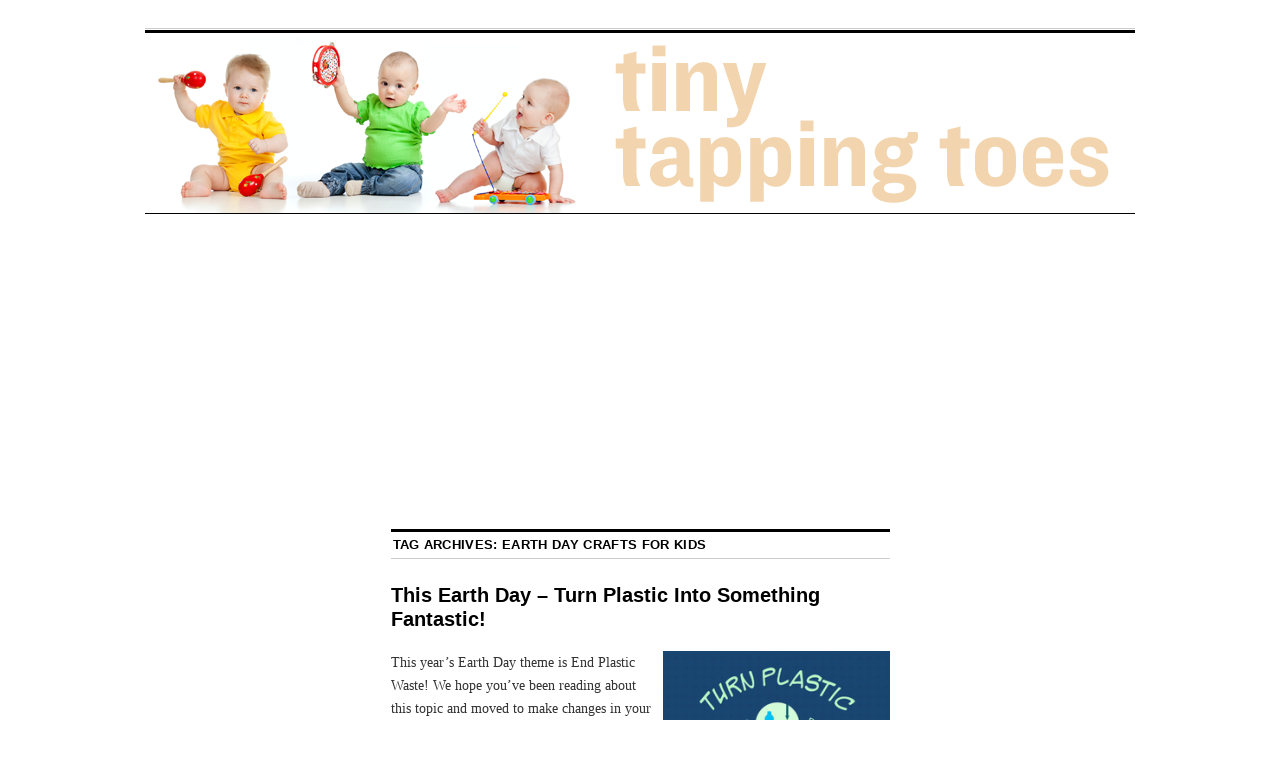

--- FILE ---
content_type: text/html; charset=utf-8
request_url: https://www.tinytappingtoes.com/tag/earth-day-crafts-for-kids/
body_size: 8123
content:
<!DOCTYPE html>
<!--[if IE 6]>
<html id="ie6" lang="en-US">
<![endif]-->
<!--[if IE 8]>
<html id="ie8" lang="en-US">
<![endif]-->
<!--[if (!IE)]><!-->
<html lang="en-US">
<!--<![endif]-->

<head>
<div align="center">
<!-- banner for tiny tapping toes -->


 </div> 
<meta charset="UTF-8" />
<title>Earth Day Crafts For Kids | Tiny Tapping Toes</title>
<link rel="profile" href="https://gmpg.org/xfn/11" />
<link rel="pingback" href="/xmlrpc.php" />

<!-- All in One SEO Pack 2.2.6.2 by Michael Torbert of Semper Fi Web Design[635,687] -->
<meta name="keywords"  content="zero waste,earth day 2018,earth day,earth day crafts,earth day crafts for kids,kids crafts earth day,music crafts,recycled crafts. earth day freebie,daria,dariamusic,green crafts,world music with daria,daria marmaluk-hajioannou,easy instruments kids,kids crafts" />

<link rel="canonical" href="/tag/earth-day-crafts-for-kids/" />
<!-- /all in one seo pack -->
<link rel="alternate" type="application/rss+xml" title="Tiny Tapping Toes &raquo; Feed" href="/feed/" />
<link rel="alternate" type="application/rss+xml" title="Tiny Tapping Toes &raquo; Comments Feed" href="/comments/feed/" />
<link rel="alternate" type="application/rss+xml" title="Tiny Tapping Toes &raquo; Earth Day crafts for kids Tag Feed" href="/tag/earth-day-crafts-for-kids/feed/" />
<link rel='stylesheet' id='cnss_css-css'  href='/wp-content/plugins/easy-social-icons/css/cnss.css?ver=1.0' type='text/css' media='all' />
<link rel='stylesheet' id='coraline-css'  href='/wp-content/themes/coraline/style.css?ver=3.9.40' type='text/css' media='all' />
<link rel='stylesheet' id='A2A_SHARE_SAVE-css'  href='/wp-content/plugins/add-to-any/addtoany.min.css?ver=1.9' type='text/css' media='all' />
<script type='text/javascript' src='/wp-includes/js/jquery/jquery.js?ver=1.11.0'></script>
<script type='text/javascript' src='/wp-includes/js/jquery/jquery-migrate.min.js?ver=1.2.1'></script>
<script type='text/javascript' src='/wp-content/plugins/easy-social-icons/js/cnss.js?ver=1.0'></script>
<link rel="EditURI" type="application/rsd+xml" title="RSD" href="/xmlrpc.php?rsd" />
<link rel="wlwmanifest" type="application/wlwmanifest+xml" href="/wp-includes/wlwmanifest.xml" /> 

<style type="text/css">.addtoany_subscribe img{border:0;}</style>

<script type="text/javascript"><!--
var a2a_config=a2a_config||{},wpa2a={done:false,html_done:false,script_ready:false,script_load:function(){var a=document.createElement('script'),s=document.getElementsByTagName('script')[0];a.type='text/javascript';a.async=true;a.src='http://static.addtoany.com/menu/page.js';s.parentNode.insertBefore(a,s);wpa2a.script_load=function(){};},script_onready:function(){if(a2a.type=='page'){wpa2a.script_ready=true;if(wpa2a.html_done)wpa2a.init();}},init:function(){for(var i=0,el,target,targets=wpa2a.targets,length=targets.length;i<length;i++){el=document.getElementById('wpa2a_'+(i+1));target=targets[i];a2a_config.linkname=target.title;a2a_config.linkurl=target.url;if(el){a2a.init('page',{target:el});el.id='';}wpa2a.done=true;}wpa2a.targets=[];}};a2a_config.callbacks=a2a_config.callbacks||[];a2a_config.callbacks.push({ready:wpa2a.script_onready});
//--></script>
<!-- FAVHERO FAVICON START --><link rel="apple-touch-icon-precomposed" href=/wp-content/uploads/2014/02/favicon-152.png><meta name="msapplication-TileColor" content="#FFFFFF"><meta name="msapplication-TileImage" content="http://www.tinytappingtoes.com/wp-content/uploads/2014/02/favicon-144.png"><!-- For iPhone with high-resolution Retina display running iOS ≥ 7: --><link rel="apple-touch-icon-precomposed" sizes="120x120" href="/wp-content/uploads/2014/02/favicon-120.png"><!-- For first- and second-generation iPad: --><link rel="apple-touch-icon-precomposed" sizes="72x72" href="/wp-content/uploads/2014/02/favicon-72.png"><!-- For non-Retina iPhone, iPod Touch, and Android 2.1+ devices: --><link rel="apple-touch-icon-precomposed" href="/wp-content/uploads/2014/02/favicon-57.png"><!-- FAVHERO FAVICON START -->
<!-- Simple Google Analytics Begin -->

				<script type="text/javascript">

					(function($) {
						
						// Type de fichiers télechargeable						
						var filetypes = /\.(zip|exe|dmg|pdf|doc.*|xls.*|ppt.*|mp3|txt|rar|wma|mov|avi|wmv|flv|wav)$/i ;
						var baseHref = '' ;

						if ($('base').attr('href') != undefined) baseHref = $('base').attr('href') ;
				 
				 		// On ajoute un event sur toutes les balises 'a' de la page
						$('a').on('click', function(event) {

							var el = $(this) ;
							var track = true ;
							var href = (typeof(el.attr('href')) != 'undefined' ) ? el.attr('href') :"" ;
							var isThisDomain = href.match(document.domain.split('.').reverse()[1] + '.' + document.domain.split('.').reverse()[0]) ;

							if (!href.match(/^javascript:/i)) {
								var elEv = []; elEv.value=0, elEv.non_i=false ;
								if (href.match(/^mailto\:/i)) {
									elEv.category = "email" ;
									elEv.action = "click" ;
									elEv.label = href.replace(/^mailto\:/i, '') ;
									elEv.loc = href ;
								}
								else if (href.match(filetypes)) {
									var extension = (/[.]/.exec(href)) ? /[^.]+$/.exec(href) : undefined ;
									elEv.category = "download" ;
									elEv.action = "click-" + extension[0] ;
									elEv.label = href.replace(/ /g,"-") ;
									elEv.loc = baseHref + href ;
								}
								else if (href.match(/^https?\:/i) && !isThisDomain) {
									elEv.category = "external" ;
									elEv.action = "click" ;
									elEv.label = href.replace(/^https?\:\/\//i, '') ;
									elEv.non_i = true;  
									elEv.loc = href ;
								}
								else if (href.match(/^tel\:/i)) {
									elEv.category = "telephone" ;
									elEv.action = "click" ;
									elEv.label = href.replace(/^tel\:/i, '') ;
									elEv.loc = href ;
								}
								else track = false ;

								if (track) {
									_gaq.push(['_trackEvent', elEv.category.toLowerCase(), elEv.action.toLowerCase(), elEv.label.toLowerCase(), elEv.value, elEv.non_i]) ;
									if (el.attr('target') == undefined || el.attr('target').toLowerCase() != '_blank') {
										setTimeout(function() { location.href = elEv.loc; }, 400) ;
										return false ;
									}
								}
							}

						}) ;

					})(jQuery) ;

				</script>

			
<!-- Simple Google Analytics End -->

<script type='text/javascript' src='/wp-content/plugins/wp-spamshield/js/jscripts.php'></script> 
<link rel="apple-touch-icon" href="/wp-content/uploads/2014/02/TTT-Favicon22.png" />	<style type="text/css">
			#site-title,
		#site-description {
			position: absolute;
			left: -9000px;
		}
		</style>
	<style type="text/css" id="custom-background-css">
body.custom-background { background-color: #ffffff; }
</style>
<script async src="https://pagead2.googlesyndication.com/pagead/js/adsbygoogle.js?client=ca-pub-2353200191867570"
     crossorigin="anonymous"></script></head>
<script type="text/javascript">
(function(d, s) {
    var js, tjs = d.getElementsByTagName(s)[0];
    js = d.createElement(s);
    js.type = 'text/javascript';
    js.async = true;
    js.src = 'http://www.teacherspayteachers.com/widgets/get/4690';
    tjs.parentNode.insertBefore(js, tjs);
})(document, 'script');
</script>
<body class="archive tag tag-earth-day-crafts-for-kids tag-1384 custom-background three-column sidebar-content-sidebar">
<div id="container" class="hfeed contain">
	<div id="header">
		<div id="masthead" role="banner">
						<div id="site-title">
				<span>
					<a href="/" title="Tiny Tapping Toes" rel="home">Tiny Tapping Toes</a>
				</span>
			</div>
			<div id="site-description"></div>
		</div><!-- #masthead -->

		<div id="access" role="navigation">
		  			<div class="skip-link screen-reader-text"><a href="#content" title="Skip to content">Skip to content</a></div>
								</div><!-- #access -->

		<div id="branding">
						<a href="/">
									<img src="/wp-content/uploads/2014/01/cropped-cropped-cropped-TTT-Banner.png" width="990" height="180" alt="" />
							</a>
					</div><!-- #branding -->
	<div style="text-align:center; margin:0 auto;">
	<script async src="https://pagead2.googlesyndication.com/pagead/js/adsbygoogle.js?client=ca-pub-2353200191867570"
	crossorigin="anonymous"></script>
	<!-- all -->
	<ins class="adsbygoogle"
	style="display:block;background-color:transparent"
	data-ad-client="ca-pub-2353200191867570"
	data-ad-slot="8211725024"
	data-ad-format="auto"
	data-full-width-responsive="true"></ins>
	<script>
	(adsbygoogle = window.adsbygoogle || []).push({});
	</script>
</div></div><!-- #header -->

	<div id="content-box">

<div id="content-container">
	<div id="content" role="main">

		<h1 class="page-title">Tag Archives: <span>Earth Day crafts for kids</span></h1>

		




			<div id="post-3107" class="post-3107 post type-post status-publish format-standard hentry category-classroom-music category-early-learning-with-music category-ecologynature category-family-fun-2 category-first-instruments category-homeschool-musical-fun category-simple-instruments tag-daria-marmaluk-hajioannou tag-earth-day tag-earth-day-2018 tag-earth-day-crafts tag-earth-day-crafts-for-kids tag-easy-instruments-kids tag-green-crafts tag-kids-crafts tag-kids-crafts-earth-day tag-music-crafts tag-recycled-crafts-earth-day-freebie tag-world-music-with-daria tag-zero-waste">
			<h2 class="entry-title"><a href="/classroom-music/this-earth-day-turn-plastic-into-something-fantastic/" rel="bookmark">This Earth Day &#8211; Turn Plastic Into Something Fantastic!</a></h2>

			<!-- .entry-meta -->

				<div class="entry-content">
				<p><a href="/wp-content/uploads/2018/04/Screen-shot-2018-04-19-at-11.38.43-PM.png"><img class="alignright wp-image-3115 size-medium" src="/wp-content/uploads/2018/04/Screen-shot-2018-04-19-at-11.38.43-PM-227x300.png" alt="Screen shot 2018-04-19 at 11.38.43 PM" width="227" height="300" /></a>This year’s Earth Day theme is End Plastic Waste! We hope you’ve been reading about this topic and moved to make changes in your own life. But, what about plastic you already have in your recycling bin? Creating fun recycling projects with kids will help them see plastic waste as more than just “use it and lose it” trash. As you practice the 5 R’s (Refuse, Reduce, Reuse, Recycle and Remove) you can upcycle out of the waste cycle into 5 great-sounding musical instruments.</p>
<p>This Earth Day, I’m offering my TURN PLASTIC INTO MUSIC E-book free, and you can download it at the link below. (If you are an educator with a limited budget and read this post after the E-book has returned to full price, you can always e-mail me at dariamusic at yahoo dot com for an educator’s copy.)<a href="/wp-content/uploads/2018/04/Screen-shot-2018-04-19-at-11.38.58-PM.png"><img class="alignleft wp-image-3114" src="/wp-content/uploads/2018/04/Screen-shot-2018-04-19-at-11.38.58-PM-265x300.png" alt="Screen shot 2018-04-19 at 11.38.58 PM" width="192" height="217" /></a></p>
<p>The five projects in this book include amazing-sounding maracas from mini-sized water bottles, Latin American guiros and Aboriginal bullroarers from plastic bottles with various sizes of mouths. There’s also two crafts that use plastic straws – zampoñas or panpipes and a kaleidoscope straw rattle.</p>
<p>And really… wouldn’t you rather make music than contribute to something like this?  Below is a video taken in Cameroon, Africa several year ago.  This year school children in this region are committed to ending plastic waste and changing what you see here!</p>
<p><iframe src="https://www.youtube.com/embed/vS8_HPOUWk0?rel=0" width="560" height="315" frameborder="0" allowfullscreen="allowfullscreen"></iframe></p><div style="text-align:center; margin:0 auto;">
	<script async src="https://pagead2.googlesyndication.com/pagead/js/adsbygoogle.js?client=ca-pub-2353200191867570"
	crossorigin="anonymous"></script>
	<!-- all -->
	<ins class="adsbygoogle"
	style="display:block;background-color:transparent"
	data-ad-client="ca-pub-2353200191867570"
	data-ad-slot="8211725024"
	data-ad-format="auto"
	data-full-width-responsive="true"></ins>
	<script>
	(adsbygoogle = window.adsbygoogle || []).push({});
	</script>
</div>
<p><strong><span style="text-decoration: underline;">Links And Resources</span> </strong></p>
<p><em><strong>TURN PLASTIC INTO MUSIC – E-book Free Until Earth Day 2018 </strong></em><a href="https://www.teacherspayteachers.com/Product/Recycling-Projects-TURN-PLASTIC-INTO-MUSIC-5-Multicultural-Music-Activities-3747012"><strong>https://www.teacherspayteachers.com/Product/Recycling-Projects-TURN-PLASTIC-INTO-MUSIC-5-Multicultural-Music-Activities-3747012</strong></a></p>
<p><em><strong> Earth Day Organization – Tool kits for Individuals, Schools, Organizations, and More!</strong></em> <a href="https://www.earthday.org/">https://www.earthday.org/</a></p>
<p><em><strong><a href="/wp-content/uploads/2018/04/5-Rs-official-poster-.png"><img class="alignright wp-image-3112" src="/wp-content/uploads/2018/04/5-Rs-official-poster--232x300.png" alt="5 R's official poster" width="185" height="239" /></a>Free 5 R’s poster</strong> </em>- <a href="https://www.teacherspayteachers.com/Product/5-Rs-RESPECT-THE-EARTH-Earth-Day-Poster-Freebie-3743747">https://www.teacherspayteachers.com/Product/5-Rs-RESPECT-THE-EARTH-Earth-Day-Poster-Freebie-3743747</a></p>
<p><em><strong>How Long Does It Take Garbage To Decompos</strong><strong>e</strong> </em><a href="https://www.thebalance.com/how-long-does-it-take-garbage-to-decompose-2878033">https://www.thebalance.com/how-long-does-it-take-garbage-to-decompose-2878033</a></p><div style="text-align:center; margin:0 auto;">
	<script async src="https://pagead2.googlesyndication.com/pagead/js/adsbygoogle.js?client=ca-pub-2353200191867570"
	crossorigin="anonymous"></script>
	<!-- all -->
	<ins class="adsbygoogle"
	style="display:block;background-color:transparent"
	data-ad-client="ca-pub-2353200191867570"
	data-ad-slot="8211725024"
	data-ad-format="auto"
	data-full-width-responsive="true"></ins>
	<script>
	(adsbygoogle = window.adsbygoogle || []).push({});
	</script>
</div>
<p><strong><em>Meet The Zero Waste Pioneers</em></strong> <a href="https://us-mg5.mail.yahoo.com/neo/launch?.rand=0fm9p2d7jlhgu#4735222175">https://us-mg5.mail.yahoo.com/neo/launch?.rand=0fm9p2d7jlhgu#4735222175</a></p>
<p><em><strong>Scientists Discover Enzyme That Eats Plastic</strong> </em><a href="https://www.goodnewsnetwork.org/scientists-accidentally-create-super-enzyme-that-can-devour-plastic-pollution/">https://www.goodnewsnetwork.org/scientists-accidentally-create-super-enzyme-that-can-devour-plastic-pollution/</a></p>
<div class="addtoany_share_save_container addtoany_content_bottom"><div class="a2a_kit addtoany_list a2a_target" id="wpa2a_1"><a class="a2a_button_facebook" href="https://www.addtoany.com/add_to/facebook?linkurl=http%3A%2F%2Fwww.tinytappingtoes.com%2Fclassroom-music%2Fthis-earth-day-turn-plastic-into-something-fantastic%2F&amp;linkname=This%20Earth%20Day%20%E2%80%93%20Turn%20Plastic%20Into%20Something%20Fantastic%21" title="Facebook" rel="nofollow" target="_blank"><img src="/wp-content/plugins/add-to-any/icons/facebook.png" width="16" height="16" alt="Facebook"/></a><a class="a2a_button_twitter" href="https://www.addtoany.com/add_to/twitter?linkurl=http%3A%2F%2Fwww.tinytappingtoes.com%2Fclassroom-music%2Fthis-earth-day-turn-plastic-into-something-fantastic%2F&amp;linkname=This%20Earth%20Day%20%E2%80%93%20Turn%20Plastic%20Into%20Something%20Fantastic%21" title="Twitter" rel="nofollow" target="_blank"><img src="/wp-content/plugins/add-to-any/icons/twitter.png" width="16" height="16" alt="Twitter"/></a><a class="a2a_button_google_plus" href="https://www.addtoany.com/add_to/google_plus?linkurl=http%3A%2F%2Fwww.tinytappingtoes.com%2Fclassroom-music%2Fthis-earth-day-turn-plastic-into-something-fantastic%2F&amp;linkname=This%20Earth%20Day%20%E2%80%93%20Turn%20Plastic%20Into%20Something%20Fantastic%21" title="Google+" rel="nofollow" target="_blank"><img src="/wp-content/plugins/add-to-any/icons/google_plus.png" width="16" height="16" alt="Google+"/></a><a class="a2a_dd addtoany_share_save" href="https://www.addtoany.com/share_save" style="background:url(/wp-content/plugins/add-to-any/favicon.png) no-repeat scroll 4px 0px;padding:0 0 0 25px;display:inline-block;height:16px;vertical-align:middle"><span>Share</span></a>
<script type="text/javascript"><!--
wpa2a.script_load();
//--></script>
</div></div>							</div><!-- .entry-content -->
	
			<div class="entry-info">
					<p class="comments-link"><a href="/classroom-music/this-earth-day-turn-plastic-into-something-fantastic/#respond" title="Comment on This Earth Day &#8211; Turn Plastic Into Something Fantastic!">&rarr; Leave a comment</a></p>
									<p class="cat-links">
						<span class="entry-info-prep entry-info-prep-cat-links">Posted in</span> <a href="/category/classroom-music/" title="View all posts in Classroom Music" rel="category tag">Classroom Music</a>, <a href="/category/early-learning-with-music/" title="View all posts in Early Learning With Music" rel="category tag">Early Learning With Music</a>, <a href="/category/ecologynature/" title="View all posts in Ecology/Nature" rel="category tag">Ecology/Nature</a>, <a href="/category/family-fun-2/" title="View all posts in Family Fun" rel="category tag">Family Fun</a>, <a href="/category/first-instruments/" title="View all posts in First Instruments" rel="category tag">First Instruments</a>, <a href="/category/homeschool-musical-fun/" title="View all posts in Homeschool Musical Fun" rel="category tag">Homeschool Musical Fun</a>, <a href="/category/simple-instruments/" title="View all posts in Simple Instruments" rel="category tag">Simple Instruments</a>					</p>
													<p class="tag-links">
						<span class="entry-info-prep entry-info-prep-tag-links">Tagged</span> <a href="/tag/daria-marmaluk-hajioannou/" rel="tag">Daria Marmaluk-Hajioannou</a>, <a href="/tag/earth-day/" rel="tag">Earth Day</a>, <a href="/tag/earth-day-2018/" rel="tag">Earth Day 2018</a>, <a href="/tag/earth-day-crafts/" rel="tag">Earth day crafts</a>, <a href="/tag/earth-day-crafts-for-kids/" rel="tag">Earth Day crafts for kids</a>, <a href="/tag/easy-instruments-kids/" rel="tag">Easy Instruments kids</a>, <a href="/tag/green-crafts/" rel="tag">Green crafts</a>, <a href="/tag/kids-crafts/" rel="tag">kids crafts</a>, <a href="/tag/kids-crafts-earth-day/" rel="tag">kids crafts Earth Day</a>, <a href="/tag/music-crafts/" rel="tag">music crafts</a>, <a href="/tag/recycled-crafts-earth-day-freebie/" rel="tag">recycled crafts. Earth Day freebie</a>, <a href="/tag/world-music-with-daria/" rel="tag">world music with daria</a>, <a href="/tag/zero-waste/" rel="tag">zero waste</a>					</p><div style="text-align:center; margin:0 auto;">
	<script async src="https://pagead2.googlesyndication.com/pagead/js/adsbygoogle.js?client=ca-pub-2353200191867570"
	crossorigin="anonymous"></script>
	<!-- all -->
	<ins class="adsbygoogle"
	style="display:block;background-color:transparent"
	data-ad-client="ca-pub-2353200191867570"
	data-ad-slot="8211725024"
	data-ad-format="auto"
	data-full-width-responsive="true"></ins>
	<script>
	(adsbygoogle = window.adsbygoogle || []).push({});
	</script>
</div>
											</div><!-- .entry-info -->
		</div><!-- #post-## -->

		
	

	</div><!-- #content -->
</div><!-- #content-container -->


		
		<div id="primary" class="widget-area" role="complementary">
					<ul class="xoxo"><div style="text-align:center; margin:0 auto;">
	<script async src="https://pagead2.googlesyndication.com/pagead/js/adsbygoogle.js?client=ca-pub-2353200191867570"
	crossorigin="anonymous"></script>
	<!-- all -->
	<ins class="adsbygoogle"
	style="display:block;background-color:transparent"
	data-ad-client="ca-pub-2353200191867570"
	data-ad-slot="8211725024"
	data-ad-format="auto"
	data-full-width-responsive="true"></ins>
	<script>
	(adsbygoogle = window.adsbygoogle || []).push({});
	</script>
</div><div style="text-align:center; margin:0 auto;">
	<script async src="https://pagead2.googlesyndication.com/pagead/js/adsbygoogle.js?client=ca-pub-2353200191867570"
	crossorigin="anonymous"></script>
	<!-- all -->
	<ins class="adsbygoogle"
	style="display:block;background-color:transparent"
	data-ad-client="ca-pub-2353200191867570"
	data-ad-slot="8211725024"
	data-ad-format="auto"
	data-full-width-responsive="true"></ins>
	<script>
	(adsbygoogle = window.adsbygoogle || []).push({});
	</script>
</div>

			<li id="categories-2" class="widget-container widget_categories"><h3 class="widget-title">Categories</h3>		<ul>
	<li class="cat-item cat-item-1"><a href="/">Home</a></li>
<li class="cat-item cat-item-451"><a href="/category/african-music/" title="View all posts filed under African Music">African Music</a>
</li>
	<li class="cat-item cat-item-650"><a href="/category/annoying-songs-2/" title="View all posts filed under Annoying Songs">Annoying Songs</a>
</li>
	<li class="cat-item cat-item-484"><a href="/category/australian-music/" title="View all posts filed under Australian Music">Australian Music</a>
</li>
	<li class="cat-item cat-item-3"><a href="/category/babies-and-music/" title="View all posts filed under Babies and Music">Babies and Music</a>
</li>
	<li class="cat-item cat-item-453"><a href="/category/celtic-music/" title="View all posts filed under Celtic Music">Celtic Music</a>
</li>
	<li class="cat-item cat-item-4"><a href="/category/chinese-mandarin/" title="View all posts filed under Chinese (Mandarin)">Chinese (Mandarin)</a>
</li>
	<li class="cat-item cat-item-5"><a href="/category/classroom-music/" title="View all posts filed under Classroom Music">Classroom Music</a>
</li>
	<li class="cat-item cat-item-6"><a href="/category/early-learning-with-music/" title="View all posts filed under Early Learning With Music">Early Learning With Music</a>
</li>
	<li class="cat-item cat-item-7"><a href="/category/ecologynature/" title="View all posts filed under Ecology/Nature">Ecology/Nature</a>
</li>
	<li class="cat-item cat-item-10"><a href="/category/family-fun-2/" title="View all posts filed under Family Fun">Family Fun</a>
</li>
	<li class="cat-item cat-item-11"><a href="/category/favorite-songs/" title="View all posts filed under Favorite Songs">Favorite Songs</a>
</li>
	<li class="cat-item cat-item-448"><a href="/category/first-instruments/" title="View all posts filed under First Instruments">First Instruments</a>
</li>
	<li class="cat-item cat-item-154"><a href="/category/halloween/" title="View all posts filed under Halloween">Halloween</a>
</li>
	<li class="cat-item cat-item-436"><a href="/category/hawaiian-music/" title="View all posts filed under Hawaiian Music">Hawaiian Music</a>
</li>
	<li class="cat-item cat-item-450"><a href="/category/hispanic-music/" title="View all posts filed under Hispanic Music">Hispanic Music</a>
</li>
	<li class="cat-item cat-item-12"><a href="/category/holiday-songs/" title="View all posts filed under Holiday Songs">Holiday Songs</a>
</li>
	<li class="cat-item cat-item-449"><a href="/category/homeschool-musical-fun/" title="View all posts filed under Homeschool Musical Fun">Homeschool Musical Fun</a>
</li>
	<li class="cat-item cat-item-13"><a href="/category/india/" title="View all posts filed under India">India</a>
</li>
	<li class="cat-item cat-item-14"><a href="/category/inspirational-music/" title="View all posts filed under Inspirational Music">Inspirational Music</a>
</li>
	<li class="cat-item cat-item-562"><a href="/category/kids-songs-in-german/" title="View all posts filed under Kids Songs In German">Kids Songs In German</a>
</li>
	<li class="cat-item cat-item-15"><a href="/category/multicultural-music-2/" title="View all posts filed under Multicultural Music">Multicultural Music</a>
</li>
	<li class="cat-item cat-item-816"><a href="/category/music-and-community/" title="View all posts filed under Music And Community">Music And Community</a>
</li>
	<li class="cat-item cat-item-455"><a href="/category/music-and-hearing/" title="View all posts filed under Music and Hearing">Music and Hearing</a>
</li>
	<li class="cat-item cat-item-447"><a href="/category/musical-crafts-2/" title="View all posts filed under Musical Crafts">Musical Crafts</a>
</li>
	<li class="cat-item cat-item-452"><a href="/category/native-american-music-2/" title="View all posts filed under Native American Music">Native American Music</a>
</li>
	<li class="cat-item cat-item-17"><a href="/category/silly-songs-2/" title="View all posts filed under Silly Songs">Silly Songs</a>
</li>
	<li class="cat-item cat-item-18"><a href="/category/simple-instruments/" title="View all posts filed under Simple Instruments">Simple Instruments</a>
</li>
	<li class="cat-item cat-item-19"><a href="/category/special-needskids-of-all-abilities/" title="View all posts filed under Special Needs/Kids of All Abilities">Special Needs/Kids of All Abilities</a>
</li>
	<li class="cat-item cat-item-1"><a href="/category/uncategorized/" title="View all posts filed under Uncategorized">Uncategorized</a>
</li>
		</ul>
</li>			</ul>
		</div><!-- #primary .widget-area -->

				<div id="secondary" class="widget-area" role="complementary">
			<ul class="xoxo"><div style="text-align:center; margin:0 auto;">
	<script async src="https://pagead2.googlesyndication.com/pagead/js/adsbygoogle.js?client=ca-pub-2353200191867570"
	crossorigin="anonymous"></script>
	<!-- all -->
	<ins class="adsbygoogle"
	style="display:block;background-color:transparent"
	data-ad-client="ca-pub-2353200191867570"
	data-ad-slot="8211725024"
	data-ad-format="auto"
	data-full-width-responsive="true"></ins>
	<script>
	(adsbygoogle = window.adsbygoogle || []).push({});
	</script>
</div>
			<li id="text-2" class="widget-container widget_text">			<div class="textwidget"><div id="tpt-widget"></div></div>
		</li>		<li id="recent-posts-2" class="widget-container widget_recent_entries">		<h3 class="widget-title">Recent Posts</h3>		<ul>
					<li>
				<a href="/early-learning-with-music/18-musical-freebies-for-hispanic-heritage-month/">18 Musical Freebies for Hispanic Heritage Month</a>
						</li>
					<li>
				<a href="/uncategorized/all-about-the-jaw-harp/">All About The Jaw Harp</a>
						</li>
					<li>
				<a href="/early-learning-with-music/remote-learning-watch-moana-then-try-musical-crafts-and-activities/">Remote Learning&#8230;Watch Moana, Then Try Musical Crafts And Activities!</a>
						</li>
					<li>
				<a href="/uncategorized/playing-river-rocks-as-an-instrument-hawaiian-iliile/">Playing River Rocks As An Instrument – Hawaiian `ili`ile</a>
						</li>
					<li>
				<a href="/chinese-mandarin/tips-for-learning-holdays-songs-in-non-english-languages/">Tips For Learning Holdays Songs In Non-English Languages</a>
						</li>
				</ul>
		</li>			</ul>
		</div><!-- #secondary .widget-area -->
		
			</div><!-- #content-box -->

	<div id="footer" role="contentinfo">
		
		<div id="colophon">
<!--footer copy-->
</div><!-- #colophon -->
	</div><!-- #footer -->

</div><!-- #container -->


<script type="text/javascript"><!--
wpa2a.targets=[
{title:'This Earth Day &#8211; Turn Plastic Into Something Fantastic!',url:'http://www.tinytappingtoes.com/classroom-music/this-earth-day-turn-plastic-into-something-fantastic/'}];
wpa2a.html_done=true;if(wpa2a.script_ready&&!wpa2a.done)wpa2a.init();wpa2a.script_load();
//--></script>
<script type="text/javascript" src="/wp-content/plugins/what-would-seth-godin-do/jquery.cookie.js"></script>
<script type="text/javascript">
    jQuery(document).ready(function() {
        var count;
        if ( !jQuery.cookie('wwsgd_visits') ) {
            count = 1;
        }
        else {
            count = parseInt(jQuery.cookie('wwsgd_visits'), 10) + 1;
        }
        jQuery.cookie('wwsgd_visits', count, { expires: 365, path: "/" });

        if ( count <= 5 ) {
            jQuery(".wwsgd").show();
        }
    });
</script>

<script type='text/javascript'>
// <![CDATA[
r3f5x9JS=escape(document['referrer']);
hf4N='d1fdb108e27c427a61dd0e7a181a6cea';
hf4V='9f6c887afdbaf5a6c04917c5d73697f2';
jQuery(document).ready(function($){$("#commentform, #registerform, #wpss_contact_form, .wpcf7-form, .gform_wrapper form, #buddypress #signup_form").append("<input type='hidden' name='r3f5x9JS' value='"+r3f5x9JS+"' /><input type='hidden' name='"+hf4N+"' value='"+hf4V+"' />")});
// ]]>
</script> 
<script type='text/javascript' src='/wp-includes/js/jquery/ui/jquery.ui.core.min.js?ver=1.10.4'></script>
<script type='text/javascript' src='/wp-includes/js/jquery/ui/jquery.ui.widget.min.js?ver=1.10.4'></script>
<script type='text/javascript' src='/wp-includes/js/jquery/ui/jquery.ui.mouse.min.js?ver=1.10.4'></script>
<script type='text/javascript' src='/wp-includes/js/jquery/ui/jquery.ui.sortable.min.js?ver=1.10.4'></script>
<script type='text/javascript' src='/wp-content/plugins/wp-spamshield/js/jscripts-ftr-min.js'></script>
<!--LiveInternet counter--><script type="text/javascript">
document.write("<a href='//www.liveinternet.ru/click' "+
"target=_blank><img src='//counter.yadro.ru/hit?t26.1;r"+
escape(document.referrer)+((typeof(screen)=="undefined")?"":
";s"+screen.width+"*"+screen.height+"*"+(screen.colorDepth?
screen.colorDepth:screen.pixelDepth))+";u"+escape(document.URL)+
";h"+escape(document.title.substring(0,150))+";"+Math.random()+
"' alt='' title='LiveInternet: показано число посетителей за"+
" сегодня' "+
"border='0' width='88' height='15'><\/a>")
</script><!--/LiveInternet-->
<script defer src="https://static.cloudflareinsights.com/beacon.min.js/vcd15cbe7772f49c399c6a5babf22c1241717689176015" integrity="sha512-ZpsOmlRQV6y907TI0dKBHq9Md29nnaEIPlkf84rnaERnq6zvWvPUqr2ft8M1aS28oN72PdrCzSjY4U6VaAw1EQ==" data-cf-beacon='{"version":"2024.11.0","token":"5f0fa8490ce344f3a20ced3236bb5c2c","r":1,"server_timing":{"name":{"cfCacheStatus":true,"cfEdge":true,"cfExtPri":true,"cfL4":true,"cfOrigin":true,"cfSpeedBrain":true},"location_startswith":null}}' crossorigin="anonymous"></script>
</body>
</html>

--- FILE ---
content_type: text/html; charset=utf-8
request_url: https://www.google.com/recaptcha/api2/aframe
body_size: 266
content:
<!DOCTYPE HTML><html><head><meta http-equiv="content-type" content="text/html; charset=UTF-8"></head><body><script nonce="IxlyZtwYTnll2fq-rNSbmA">/** Anti-fraud and anti-abuse applications only. See google.com/recaptcha */ try{var clients={'sodar':'https://pagead2.googlesyndication.com/pagead/sodar?'};window.addEventListener("message",function(a){try{if(a.source===window.parent){var b=JSON.parse(a.data);var c=clients[b['id']];if(c){var d=document.createElement('img');d.src=c+b['params']+'&rc='+(localStorage.getItem("rc::a")?sessionStorage.getItem("rc::b"):"");window.document.body.appendChild(d);sessionStorage.setItem("rc::e",parseInt(sessionStorage.getItem("rc::e")||0)+1);localStorage.setItem("rc::h",'1769354795832');}}}catch(b){}});window.parent.postMessage("_grecaptcha_ready", "*");}catch(b){}</script></body></html>